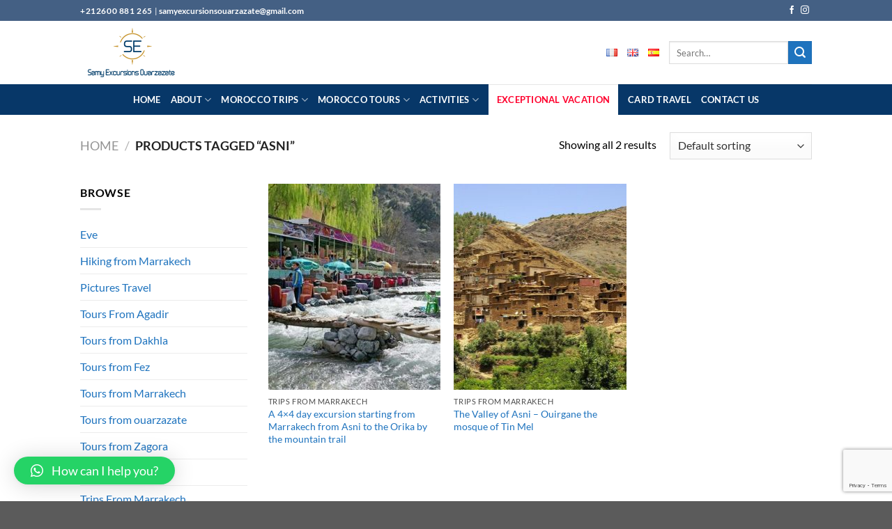

--- FILE ---
content_type: text/html; charset=utf-8
request_url: https://www.google.com/recaptcha/api2/anchor?ar=1&k=6LcwSgEqAAAAADC9fXL4P-Vpb7O9DjbT8WbcxQjQ&co=aHR0cHM6Ly93d3cuc2FteWV4Y3Vyc2lvbnMuY29tOjQ0Mw..&hl=en&v=N67nZn4AqZkNcbeMu4prBgzg&size=invisible&anchor-ms=20000&execute-ms=30000&cb=8a7s934vwhj0
body_size: 48525
content:
<!DOCTYPE HTML><html dir="ltr" lang="en"><head><meta http-equiv="Content-Type" content="text/html; charset=UTF-8">
<meta http-equiv="X-UA-Compatible" content="IE=edge">
<title>reCAPTCHA</title>
<style type="text/css">
/* cyrillic-ext */
@font-face {
  font-family: 'Roboto';
  font-style: normal;
  font-weight: 400;
  font-stretch: 100%;
  src: url(//fonts.gstatic.com/s/roboto/v48/KFO7CnqEu92Fr1ME7kSn66aGLdTylUAMa3GUBHMdazTgWw.woff2) format('woff2');
  unicode-range: U+0460-052F, U+1C80-1C8A, U+20B4, U+2DE0-2DFF, U+A640-A69F, U+FE2E-FE2F;
}
/* cyrillic */
@font-face {
  font-family: 'Roboto';
  font-style: normal;
  font-weight: 400;
  font-stretch: 100%;
  src: url(//fonts.gstatic.com/s/roboto/v48/KFO7CnqEu92Fr1ME7kSn66aGLdTylUAMa3iUBHMdazTgWw.woff2) format('woff2');
  unicode-range: U+0301, U+0400-045F, U+0490-0491, U+04B0-04B1, U+2116;
}
/* greek-ext */
@font-face {
  font-family: 'Roboto';
  font-style: normal;
  font-weight: 400;
  font-stretch: 100%;
  src: url(//fonts.gstatic.com/s/roboto/v48/KFO7CnqEu92Fr1ME7kSn66aGLdTylUAMa3CUBHMdazTgWw.woff2) format('woff2');
  unicode-range: U+1F00-1FFF;
}
/* greek */
@font-face {
  font-family: 'Roboto';
  font-style: normal;
  font-weight: 400;
  font-stretch: 100%;
  src: url(//fonts.gstatic.com/s/roboto/v48/KFO7CnqEu92Fr1ME7kSn66aGLdTylUAMa3-UBHMdazTgWw.woff2) format('woff2');
  unicode-range: U+0370-0377, U+037A-037F, U+0384-038A, U+038C, U+038E-03A1, U+03A3-03FF;
}
/* math */
@font-face {
  font-family: 'Roboto';
  font-style: normal;
  font-weight: 400;
  font-stretch: 100%;
  src: url(//fonts.gstatic.com/s/roboto/v48/KFO7CnqEu92Fr1ME7kSn66aGLdTylUAMawCUBHMdazTgWw.woff2) format('woff2');
  unicode-range: U+0302-0303, U+0305, U+0307-0308, U+0310, U+0312, U+0315, U+031A, U+0326-0327, U+032C, U+032F-0330, U+0332-0333, U+0338, U+033A, U+0346, U+034D, U+0391-03A1, U+03A3-03A9, U+03B1-03C9, U+03D1, U+03D5-03D6, U+03F0-03F1, U+03F4-03F5, U+2016-2017, U+2034-2038, U+203C, U+2040, U+2043, U+2047, U+2050, U+2057, U+205F, U+2070-2071, U+2074-208E, U+2090-209C, U+20D0-20DC, U+20E1, U+20E5-20EF, U+2100-2112, U+2114-2115, U+2117-2121, U+2123-214F, U+2190, U+2192, U+2194-21AE, U+21B0-21E5, U+21F1-21F2, U+21F4-2211, U+2213-2214, U+2216-22FF, U+2308-230B, U+2310, U+2319, U+231C-2321, U+2336-237A, U+237C, U+2395, U+239B-23B7, U+23D0, U+23DC-23E1, U+2474-2475, U+25AF, U+25B3, U+25B7, U+25BD, U+25C1, U+25CA, U+25CC, U+25FB, U+266D-266F, U+27C0-27FF, U+2900-2AFF, U+2B0E-2B11, U+2B30-2B4C, U+2BFE, U+3030, U+FF5B, U+FF5D, U+1D400-1D7FF, U+1EE00-1EEFF;
}
/* symbols */
@font-face {
  font-family: 'Roboto';
  font-style: normal;
  font-weight: 400;
  font-stretch: 100%;
  src: url(//fonts.gstatic.com/s/roboto/v48/KFO7CnqEu92Fr1ME7kSn66aGLdTylUAMaxKUBHMdazTgWw.woff2) format('woff2');
  unicode-range: U+0001-000C, U+000E-001F, U+007F-009F, U+20DD-20E0, U+20E2-20E4, U+2150-218F, U+2190, U+2192, U+2194-2199, U+21AF, U+21E6-21F0, U+21F3, U+2218-2219, U+2299, U+22C4-22C6, U+2300-243F, U+2440-244A, U+2460-24FF, U+25A0-27BF, U+2800-28FF, U+2921-2922, U+2981, U+29BF, U+29EB, U+2B00-2BFF, U+4DC0-4DFF, U+FFF9-FFFB, U+10140-1018E, U+10190-1019C, U+101A0, U+101D0-101FD, U+102E0-102FB, U+10E60-10E7E, U+1D2C0-1D2D3, U+1D2E0-1D37F, U+1F000-1F0FF, U+1F100-1F1AD, U+1F1E6-1F1FF, U+1F30D-1F30F, U+1F315, U+1F31C, U+1F31E, U+1F320-1F32C, U+1F336, U+1F378, U+1F37D, U+1F382, U+1F393-1F39F, U+1F3A7-1F3A8, U+1F3AC-1F3AF, U+1F3C2, U+1F3C4-1F3C6, U+1F3CA-1F3CE, U+1F3D4-1F3E0, U+1F3ED, U+1F3F1-1F3F3, U+1F3F5-1F3F7, U+1F408, U+1F415, U+1F41F, U+1F426, U+1F43F, U+1F441-1F442, U+1F444, U+1F446-1F449, U+1F44C-1F44E, U+1F453, U+1F46A, U+1F47D, U+1F4A3, U+1F4B0, U+1F4B3, U+1F4B9, U+1F4BB, U+1F4BF, U+1F4C8-1F4CB, U+1F4D6, U+1F4DA, U+1F4DF, U+1F4E3-1F4E6, U+1F4EA-1F4ED, U+1F4F7, U+1F4F9-1F4FB, U+1F4FD-1F4FE, U+1F503, U+1F507-1F50B, U+1F50D, U+1F512-1F513, U+1F53E-1F54A, U+1F54F-1F5FA, U+1F610, U+1F650-1F67F, U+1F687, U+1F68D, U+1F691, U+1F694, U+1F698, U+1F6AD, U+1F6B2, U+1F6B9-1F6BA, U+1F6BC, U+1F6C6-1F6CF, U+1F6D3-1F6D7, U+1F6E0-1F6EA, U+1F6F0-1F6F3, U+1F6F7-1F6FC, U+1F700-1F7FF, U+1F800-1F80B, U+1F810-1F847, U+1F850-1F859, U+1F860-1F887, U+1F890-1F8AD, U+1F8B0-1F8BB, U+1F8C0-1F8C1, U+1F900-1F90B, U+1F93B, U+1F946, U+1F984, U+1F996, U+1F9E9, U+1FA00-1FA6F, U+1FA70-1FA7C, U+1FA80-1FA89, U+1FA8F-1FAC6, U+1FACE-1FADC, U+1FADF-1FAE9, U+1FAF0-1FAF8, U+1FB00-1FBFF;
}
/* vietnamese */
@font-face {
  font-family: 'Roboto';
  font-style: normal;
  font-weight: 400;
  font-stretch: 100%;
  src: url(//fonts.gstatic.com/s/roboto/v48/KFO7CnqEu92Fr1ME7kSn66aGLdTylUAMa3OUBHMdazTgWw.woff2) format('woff2');
  unicode-range: U+0102-0103, U+0110-0111, U+0128-0129, U+0168-0169, U+01A0-01A1, U+01AF-01B0, U+0300-0301, U+0303-0304, U+0308-0309, U+0323, U+0329, U+1EA0-1EF9, U+20AB;
}
/* latin-ext */
@font-face {
  font-family: 'Roboto';
  font-style: normal;
  font-weight: 400;
  font-stretch: 100%;
  src: url(//fonts.gstatic.com/s/roboto/v48/KFO7CnqEu92Fr1ME7kSn66aGLdTylUAMa3KUBHMdazTgWw.woff2) format('woff2');
  unicode-range: U+0100-02BA, U+02BD-02C5, U+02C7-02CC, U+02CE-02D7, U+02DD-02FF, U+0304, U+0308, U+0329, U+1D00-1DBF, U+1E00-1E9F, U+1EF2-1EFF, U+2020, U+20A0-20AB, U+20AD-20C0, U+2113, U+2C60-2C7F, U+A720-A7FF;
}
/* latin */
@font-face {
  font-family: 'Roboto';
  font-style: normal;
  font-weight: 400;
  font-stretch: 100%;
  src: url(//fonts.gstatic.com/s/roboto/v48/KFO7CnqEu92Fr1ME7kSn66aGLdTylUAMa3yUBHMdazQ.woff2) format('woff2');
  unicode-range: U+0000-00FF, U+0131, U+0152-0153, U+02BB-02BC, U+02C6, U+02DA, U+02DC, U+0304, U+0308, U+0329, U+2000-206F, U+20AC, U+2122, U+2191, U+2193, U+2212, U+2215, U+FEFF, U+FFFD;
}
/* cyrillic-ext */
@font-face {
  font-family: 'Roboto';
  font-style: normal;
  font-weight: 500;
  font-stretch: 100%;
  src: url(//fonts.gstatic.com/s/roboto/v48/KFO7CnqEu92Fr1ME7kSn66aGLdTylUAMa3GUBHMdazTgWw.woff2) format('woff2');
  unicode-range: U+0460-052F, U+1C80-1C8A, U+20B4, U+2DE0-2DFF, U+A640-A69F, U+FE2E-FE2F;
}
/* cyrillic */
@font-face {
  font-family: 'Roboto';
  font-style: normal;
  font-weight: 500;
  font-stretch: 100%;
  src: url(//fonts.gstatic.com/s/roboto/v48/KFO7CnqEu92Fr1ME7kSn66aGLdTylUAMa3iUBHMdazTgWw.woff2) format('woff2');
  unicode-range: U+0301, U+0400-045F, U+0490-0491, U+04B0-04B1, U+2116;
}
/* greek-ext */
@font-face {
  font-family: 'Roboto';
  font-style: normal;
  font-weight: 500;
  font-stretch: 100%;
  src: url(//fonts.gstatic.com/s/roboto/v48/KFO7CnqEu92Fr1ME7kSn66aGLdTylUAMa3CUBHMdazTgWw.woff2) format('woff2');
  unicode-range: U+1F00-1FFF;
}
/* greek */
@font-face {
  font-family: 'Roboto';
  font-style: normal;
  font-weight: 500;
  font-stretch: 100%;
  src: url(//fonts.gstatic.com/s/roboto/v48/KFO7CnqEu92Fr1ME7kSn66aGLdTylUAMa3-UBHMdazTgWw.woff2) format('woff2');
  unicode-range: U+0370-0377, U+037A-037F, U+0384-038A, U+038C, U+038E-03A1, U+03A3-03FF;
}
/* math */
@font-face {
  font-family: 'Roboto';
  font-style: normal;
  font-weight: 500;
  font-stretch: 100%;
  src: url(//fonts.gstatic.com/s/roboto/v48/KFO7CnqEu92Fr1ME7kSn66aGLdTylUAMawCUBHMdazTgWw.woff2) format('woff2');
  unicode-range: U+0302-0303, U+0305, U+0307-0308, U+0310, U+0312, U+0315, U+031A, U+0326-0327, U+032C, U+032F-0330, U+0332-0333, U+0338, U+033A, U+0346, U+034D, U+0391-03A1, U+03A3-03A9, U+03B1-03C9, U+03D1, U+03D5-03D6, U+03F0-03F1, U+03F4-03F5, U+2016-2017, U+2034-2038, U+203C, U+2040, U+2043, U+2047, U+2050, U+2057, U+205F, U+2070-2071, U+2074-208E, U+2090-209C, U+20D0-20DC, U+20E1, U+20E5-20EF, U+2100-2112, U+2114-2115, U+2117-2121, U+2123-214F, U+2190, U+2192, U+2194-21AE, U+21B0-21E5, U+21F1-21F2, U+21F4-2211, U+2213-2214, U+2216-22FF, U+2308-230B, U+2310, U+2319, U+231C-2321, U+2336-237A, U+237C, U+2395, U+239B-23B7, U+23D0, U+23DC-23E1, U+2474-2475, U+25AF, U+25B3, U+25B7, U+25BD, U+25C1, U+25CA, U+25CC, U+25FB, U+266D-266F, U+27C0-27FF, U+2900-2AFF, U+2B0E-2B11, U+2B30-2B4C, U+2BFE, U+3030, U+FF5B, U+FF5D, U+1D400-1D7FF, U+1EE00-1EEFF;
}
/* symbols */
@font-face {
  font-family: 'Roboto';
  font-style: normal;
  font-weight: 500;
  font-stretch: 100%;
  src: url(//fonts.gstatic.com/s/roboto/v48/KFO7CnqEu92Fr1ME7kSn66aGLdTylUAMaxKUBHMdazTgWw.woff2) format('woff2');
  unicode-range: U+0001-000C, U+000E-001F, U+007F-009F, U+20DD-20E0, U+20E2-20E4, U+2150-218F, U+2190, U+2192, U+2194-2199, U+21AF, U+21E6-21F0, U+21F3, U+2218-2219, U+2299, U+22C4-22C6, U+2300-243F, U+2440-244A, U+2460-24FF, U+25A0-27BF, U+2800-28FF, U+2921-2922, U+2981, U+29BF, U+29EB, U+2B00-2BFF, U+4DC0-4DFF, U+FFF9-FFFB, U+10140-1018E, U+10190-1019C, U+101A0, U+101D0-101FD, U+102E0-102FB, U+10E60-10E7E, U+1D2C0-1D2D3, U+1D2E0-1D37F, U+1F000-1F0FF, U+1F100-1F1AD, U+1F1E6-1F1FF, U+1F30D-1F30F, U+1F315, U+1F31C, U+1F31E, U+1F320-1F32C, U+1F336, U+1F378, U+1F37D, U+1F382, U+1F393-1F39F, U+1F3A7-1F3A8, U+1F3AC-1F3AF, U+1F3C2, U+1F3C4-1F3C6, U+1F3CA-1F3CE, U+1F3D4-1F3E0, U+1F3ED, U+1F3F1-1F3F3, U+1F3F5-1F3F7, U+1F408, U+1F415, U+1F41F, U+1F426, U+1F43F, U+1F441-1F442, U+1F444, U+1F446-1F449, U+1F44C-1F44E, U+1F453, U+1F46A, U+1F47D, U+1F4A3, U+1F4B0, U+1F4B3, U+1F4B9, U+1F4BB, U+1F4BF, U+1F4C8-1F4CB, U+1F4D6, U+1F4DA, U+1F4DF, U+1F4E3-1F4E6, U+1F4EA-1F4ED, U+1F4F7, U+1F4F9-1F4FB, U+1F4FD-1F4FE, U+1F503, U+1F507-1F50B, U+1F50D, U+1F512-1F513, U+1F53E-1F54A, U+1F54F-1F5FA, U+1F610, U+1F650-1F67F, U+1F687, U+1F68D, U+1F691, U+1F694, U+1F698, U+1F6AD, U+1F6B2, U+1F6B9-1F6BA, U+1F6BC, U+1F6C6-1F6CF, U+1F6D3-1F6D7, U+1F6E0-1F6EA, U+1F6F0-1F6F3, U+1F6F7-1F6FC, U+1F700-1F7FF, U+1F800-1F80B, U+1F810-1F847, U+1F850-1F859, U+1F860-1F887, U+1F890-1F8AD, U+1F8B0-1F8BB, U+1F8C0-1F8C1, U+1F900-1F90B, U+1F93B, U+1F946, U+1F984, U+1F996, U+1F9E9, U+1FA00-1FA6F, U+1FA70-1FA7C, U+1FA80-1FA89, U+1FA8F-1FAC6, U+1FACE-1FADC, U+1FADF-1FAE9, U+1FAF0-1FAF8, U+1FB00-1FBFF;
}
/* vietnamese */
@font-face {
  font-family: 'Roboto';
  font-style: normal;
  font-weight: 500;
  font-stretch: 100%;
  src: url(//fonts.gstatic.com/s/roboto/v48/KFO7CnqEu92Fr1ME7kSn66aGLdTylUAMa3OUBHMdazTgWw.woff2) format('woff2');
  unicode-range: U+0102-0103, U+0110-0111, U+0128-0129, U+0168-0169, U+01A0-01A1, U+01AF-01B0, U+0300-0301, U+0303-0304, U+0308-0309, U+0323, U+0329, U+1EA0-1EF9, U+20AB;
}
/* latin-ext */
@font-face {
  font-family: 'Roboto';
  font-style: normal;
  font-weight: 500;
  font-stretch: 100%;
  src: url(//fonts.gstatic.com/s/roboto/v48/KFO7CnqEu92Fr1ME7kSn66aGLdTylUAMa3KUBHMdazTgWw.woff2) format('woff2');
  unicode-range: U+0100-02BA, U+02BD-02C5, U+02C7-02CC, U+02CE-02D7, U+02DD-02FF, U+0304, U+0308, U+0329, U+1D00-1DBF, U+1E00-1E9F, U+1EF2-1EFF, U+2020, U+20A0-20AB, U+20AD-20C0, U+2113, U+2C60-2C7F, U+A720-A7FF;
}
/* latin */
@font-face {
  font-family: 'Roboto';
  font-style: normal;
  font-weight: 500;
  font-stretch: 100%;
  src: url(//fonts.gstatic.com/s/roboto/v48/KFO7CnqEu92Fr1ME7kSn66aGLdTylUAMa3yUBHMdazQ.woff2) format('woff2');
  unicode-range: U+0000-00FF, U+0131, U+0152-0153, U+02BB-02BC, U+02C6, U+02DA, U+02DC, U+0304, U+0308, U+0329, U+2000-206F, U+20AC, U+2122, U+2191, U+2193, U+2212, U+2215, U+FEFF, U+FFFD;
}
/* cyrillic-ext */
@font-face {
  font-family: 'Roboto';
  font-style: normal;
  font-weight: 900;
  font-stretch: 100%;
  src: url(//fonts.gstatic.com/s/roboto/v48/KFO7CnqEu92Fr1ME7kSn66aGLdTylUAMa3GUBHMdazTgWw.woff2) format('woff2');
  unicode-range: U+0460-052F, U+1C80-1C8A, U+20B4, U+2DE0-2DFF, U+A640-A69F, U+FE2E-FE2F;
}
/* cyrillic */
@font-face {
  font-family: 'Roboto';
  font-style: normal;
  font-weight: 900;
  font-stretch: 100%;
  src: url(//fonts.gstatic.com/s/roboto/v48/KFO7CnqEu92Fr1ME7kSn66aGLdTylUAMa3iUBHMdazTgWw.woff2) format('woff2');
  unicode-range: U+0301, U+0400-045F, U+0490-0491, U+04B0-04B1, U+2116;
}
/* greek-ext */
@font-face {
  font-family: 'Roboto';
  font-style: normal;
  font-weight: 900;
  font-stretch: 100%;
  src: url(//fonts.gstatic.com/s/roboto/v48/KFO7CnqEu92Fr1ME7kSn66aGLdTylUAMa3CUBHMdazTgWw.woff2) format('woff2');
  unicode-range: U+1F00-1FFF;
}
/* greek */
@font-face {
  font-family: 'Roboto';
  font-style: normal;
  font-weight: 900;
  font-stretch: 100%;
  src: url(//fonts.gstatic.com/s/roboto/v48/KFO7CnqEu92Fr1ME7kSn66aGLdTylUAMa3-UBHMdazTgWw.woff2) format('woff2');
  unicode-range: U+0370-0377, U+037A-037F, U+0384-038A, U+038C, U+038E-03A1, U+03A3-03FF;
}
/* math */
@font-face {
  font-family: 'Roboto';
  font-style: normal;
  font-weight: 900;
  font-stretch: 100%;
  src: url(//fonts.gstatic.com/s/roboto/v48/KFO7CnqEu92Fr1ME7kSn66aGLdTylUAMawCUBHMdazTgWw.woff2) format('woff2');
  unicode-range: U+0302-0303, U+0305, U+0307-0308, U+0310, U+0312, U+0315, U+031A, U+0326-0327, U+032C, U+032F-0330, U+0332-0333, U+0338, U+033A, U+0346, U+034D, U+0391-03A1, U+03A3-03A9, U+03B1-03C9, U+03D1, U+03D5-03D6, U+03F0-03F1, U+03F4-03F5, U+2016-2017, U+2034-2038, U+203C, U+2040, U+2043, U+2047, U+2050, U+2057, U+205F, U+2070-2071, U+2074-208E, U+2090-209C, U+20D0-20DC, U+20E1, U+20E5-20EF, U+2100-2112, U+2114-2115, U+2117-2121, U+2123-214F, U+2190, U+2192, U+2194-21AE, U+21B0-21E5, U+21F1-21F2, U+21F4-2211, U+2213-2214, U+2216-22FF, U+2308-230B, U+2310, U+2319, U+231C-2321, U+2336-237A, U+237C, U+2395, U+239B-23B7, U+23D0, U+23DC-23E1, U+2474-2475, U+25AF, U+25B3, U+25B7, U+25BD, U+25C1, U+25CA, U+25CC, U+25FB, U+266D-266F, U+27C0-27FF, U+2900-2AFF, U+2B0E-2B11, U+2B30-2B4C, U+2BFE, U+3030, U+FF5B, U+FF5D, U+1D400-1D7FF, U+1EE00-1EEFF;
}
/* symbols */
@font-face {
  font-family: 'Roboto';
  font-style: normal;
  font-weight: 900;
  font-stretch: 100%;
  src: url(//fonts.gstatic.com/s/roboto/v48/KFO7CnqEu92Fr1ME7kSn66aGLdTylUAMaxKUBHMdazTgWw.woff2) format('woff2');
  unicode-range: U+0001-000C, U+000E-001F, U+007F-009F, U+20DD-20E0, U+20E2-20E4, U+2150-218F, U+2190, U+2192, U+2194-2199, U+21AF, U+21E6-21F0, U+21F3, U+2218-2219, U+2299, U+22C4-22C6, U+2300-243F, U+2440-244A, U+2460-24FF, U+25A0-27BF, U+2800-28FF, U+2921-2922, U+2981, U+29BF, U+29EB, U+2B00-2BFF, U+4DC0-4DFF, U+FFF9-FFFB, U+10140-1018E, U+10190-1019C, U+101A0, U+101D0-101FD, U+102E0-102FB, U+10E60-10E7E, U+1D2C0-1D2D3, U+1D2E0-1D37F, U+1F000-1F0FF, U+1F100-1F1AD, U+1F1E6-1F1FF, U+1F30D-1F30F, U+1F315, U+1F31C, U+1F31E, U+1F320-1F32C, U+1F336, U+1F378, U+1F37D, U+1F382, U+1F393-1F39F, U+1F3A7-1F3A8, U+1F3AC-1F3AF, U+1F3C2, U+1F3C4-1F3C6, U+1F3CA-1F3CE, U+1F3D4-1F3E0, U+1F3ED, U+1F3F1-1F3F3, U+1F3F5-1F3F7, U+1F408, U+1F415, U+1F41F, U+1F426, U+1F43F, U+1F441-1F442, U+1F444, U+1F446-1F449, U+1F44C-1F44E, U+1F453, U+1F46A, U+1F47D, U+1F4A3, U+1F4B0, U+1F4B3, U+1F4B9, U+1F4BB, U+1F4BF, U+1F4C8-1F4CB, U+1F4D6, U+1F4DA, U+1F4DF, U+1F4E3-1F4E6, U+1F4EA-1F4ED, U+1F4F7, U+1F4F9-1F4FB, U+1F4FD-1F4FE, U+1F503, U+1F507-1F50B, U+1F50D, U+1F512-1F513, U+1F53E-1F54A, U+1F54F-1F5FA, U+1F610, U+1F650-1F67F, U+1F687, U+1F68D, U+1F691, U+1F694, U+1F698, U+1F6AD, U+1F6B2, U+1F6B9-1F6BA, U+1F6BC, U+1F6C6-1F6CF, U+1F6D3-1F6D7, U+1F6E0-1F6EA, U+1F6F0-1F6F3, U+1F6F7-1F6FC, U+1F700-1F7FF, U+1F800-1F80B, U+1F810-1F847, U+1F850-1F859, U+1F860-1F887, U+1F890-1F8AD, U+1F8B0-1F8BB, U+1F8C0-1F8C1, U+1F900-1F90B, U+1F93B, U+1F946, U+1F984, U+1F996, U+1F9E9, U+1FA00-1FA6F, U+1FA70-1FA7C, U+1FA80-1FA89, U+1FA8F-1FAC6, U+1FACE-1FADC, U+1FADF-1FAE9, U+1FAF0-1FAF8, U+1FB00-1FBFF;
}
/* vietnamese */
@font-face {
  font-family: 'Roboto';
  font-style: normal;
  font-weight: 900;
  font-stretch: 100%;
  src: url(//fonts.gstatic.com/s/roboto/v48/KFO7CnqEu92Fr1ME7kSn66aGLdTylUAMa3OUBHMdazTgWw.woff2) format('woff2');
  unicode-range: U+0102-0103, U+0110-0111, U+0128-0129, U+0168-0169, U+01A0-01A1, U+01AF-01B0, U+0300-0301, U+0303-0304, U+0308-0309, U+0323, U+0329, U+1EA0-1EF9, U+20AB;
}
/* latin-ext */
@font-face {
  font-family: 'Roboto';
  font-style: normal;
  font-weight: 900;
  font-stretch: 100%;
  src: url(//fonts.gstatic.com/s/roboto/v48/KFO7CnqEu92Fr1ME7kSn66aGLdTylUAMa3KUBHMdazTgWw.woff2) format('woff2');
  unicode-range: U+0100-02BA, U+02BD-02C5, U+02C7-02CC, U+02CE-02D7, U+02DD-02FF, U+0304, U+0308, U+0329, U+1D00-1DBF, U+1E00-1E9F, U+1EF2-1EFF, U+2020, U+20A0-20AB, U+20AD-20C0, U+2113, U+2C60-2C7F, U+A720-A7FF;
}
/* latin */
@font-face {
  font-family: 'Roboto';
  font-style: normal;
  font-weight: 900;
  font-stretch: 100%;
  src: url(//fonts.gstatic.com/s/roboto/v48/KFO7CnqEu92Fr1ME7kSn66aGLdTylUAMa3yUBHMdazQ.woff2) format('woff2');
  unicode-range: U+0000-00FF, U+0131, U+0152-0153, U+02BB-02BC, U+02C6, U+02DA, U+02DC, U+0304, U+0308, U+0329, U+2000-206F, U+20AC, U+2122, U+2191, U+2193, U+2212, U+2215, U+FEFF, U+FFFD;
}

</style>
<link rel="stylesheet" type="text/css" href="https://www.gstatic.com/recaptcha/releases/N67nZn4AqZkNcbeMu4prBgzg/styles__ltr.css">
<script nonce="i6M5nf5TsMxAN-pc6RTt0Q" type="text/javascript">window['__recaptcha_api'] = 'https://www.google.com/recaptcha/api2/';</script>
<script type="text/javascript" src="https://www.gstatic.com/recaptcha/releases/N67nZn4AqZkNcbeMu4prBgzg/recaptcha__en.js" nonce="i6M5nf5TsMxAN-pc6RTt0Q">
      
    </script></head>
<body><div id="rc-anchor-alert" class="rc-anchor-alert"></div>
<input type="hidden" id="recaptcha-token" value="[base64]">
<script type="text/javascript" nonce="i6M5nf5TsMxAN-pc6RTt0Q">
      recaptcha.anchor.Main.init("[\x22ainput\x22,[\x22bgdata\x22,\x22\x22,\[base64]/[base64]/[base64]/[base64]/[base64]/UltsKytdPUU6KEU8MjA0OD9SW2wrK109RT4+NnwxOTI6KChFJjY0NTEyKT09NTUyOTYmJk0rMTxjLmxlbmd0aCYmKGMuY2hhckNvZGVBdChNKzEpJjY0NTEyKT09NTYzMjA/[base64]/[base64]/[base64]/[base64]/[base64]/[base64]/[base64]\x22,\[base64]\\u003d\x22,\x22w7VaAsO/eWLCvFclw6o+HCtELUzCrsKcwoYeScO7w77Dq8Oiw7BFVzZbKsOsw4tGw4FVBy4aT3zCmcKYFEnDusO6w5Q0IijDgMKTwq3CvGPDnC3Dl8KIYnnDsg0zNFbDosOYwr3ClcKhXsOLD09DwoE4w6/Cv8Oow7PDsR4lZXFVAQ1Fw4tjwpI/w6IaRMKEwrtdwqYmwrrCosODEsKXAC9vfD7DjsO9w6sFEMKDwq0EXsK6wrB3GcOVMcOlb8O5P8K8wrrDjwPDpMKNVFZgf8ODw4pswr/Cv25eX8KFwpo+JxPCpyQ5MBE+WT7Ds8K8w7zChnHClsKFw408w5Ucwq4RLcOPwr8uw7kHw6nDrFRGK8KOw48Ew5kfwrbCskE/N2bCu8OXfTMbw7LCvsOIwovCsXHDtcKQFkodMHwWwrgswpHDtA/Cn3lIwqxiX2LCmcKcU8OSY8KqwoDDqcKJwo7CpSnDhG4rw6nDmsKZwodjecK7EUjCt8O2bmTDpT9fw55KwrInLRPCtUtWw7rCvsK4wpsrw7ECwp/CsUtLbcKKwpAvwr9AwqQBdjLChHXDnjlOw53ChsKyw6rCnG8SwpFMHhvDhTPDscKUcsOUwo3DgjzCjMOQwo0jwowRwophA1DCvlsnAsOLwpU4YlHDtsKywqFiw70aKMKzesKuBxdBwqJ0w7lBw5kZw4tSw7Q/wrTDvsKyOcO2UMOTwqZ9SsKfWcKlwrpywqXCg8Oew6vDr37DvMKrWRYRUsK0wo/[base64]/w6Z9AsKSwp0Ew5PClcKiWMO2wpbDkl16wpjDsRk2w71rwqvCrwYzwoDDl8OVw65UFMK2b8OxUxjCtQBqb34lFsOdY8Kzw70/P0HDrBLCjXvDjMO1wqTDmSA8wpjDulXCugfCucKCO8O7fcKVwpzDpcO/WsKQw5rCnsKCLcKGw6N2wqgvDsK+DsKRV8OUw6Y0VHnChcOpw7rDk1JIA2DCt8Ord8Ohwq1lNMKAw4jDsMK2wqvCn8KewqvCkgbCu8KsYMKIPcKtZcOZwr44KsO2wr0Kw4New6AbWFHDgsKdZcOkEwHDocKJwqHCsHkIwo8eBnAEwp/DtQnCncKzw78kwqVHCXXChcO9S8OhV24CJ8O+w4DCvEXDmH7Cn8KMR8KHwrk/w73CuRA4w50pwoLDhcORcxcrw5tibMKdUcONNx4bw4fDgMOJS3dbwp/Cp2EGw797PMKiwp4MwoJmw58/dsKKw4ITw481W1ZjQsOkwr4Zwp3Cuy4FQ2nDizsHwr3DqsOFw4M4wq/Cg3FMecONZsKXT2M4woMSw4DCksOYf8Oewrwnw6gwUcKFw7EsbzJCGsKqIcKkw57DqMK5K8KHdH/Dol9XIw4fdXlxwpvCgcOcPMK6YsOyw6jDiB7CuF3CqBxrw7hnw4LDtGI7CUNPcsOMbS1Ww6LCugzCmsKFw594wqvCjsKiw4nCo8K8w5YKwqHCq3ZUw6rCq8Kcw4LChsOqw7nDtzAjwpFww7nDvMOHw4rDjgXCjcOow4NyInM2MGDDhElVcj/[base64]/wpkGLFNOwrbDnnfCosOSRcKBwoxqfz7DvxDClU5hwq5CJhJJw5l/[base64]/CiMKAw4xEPxbChcKRw4fCgxZAKcK5wq/DlmDDq8KOw7s1w6ZrFm7CucKlw5jDp1bCiMK/fsO/KiVewoTCk24yTCo6wo1yw63CpcO/wq/DmMOOwpjDhUHCncKmw5gbw5wOw58yPcKqw6HCqHPCtRbDjhpNBcKdbcKqOG08w4MQK8KcwooswoEeeMKAw6EDw6ZdacOcw4lTO8OYPsObw4kWwrcaMcOjwphhMCFwc3dqw4g8IynDpFNQwqzDoFzDmcKtfgjCqMKrwo7DkMOhwqsUwoV9fjw5D3F2PcO/wr82XhIqwpF0VMKCwrnDkMOIMz/Dj8KZw4hGB0TCkBAvwpxXwrBsE8OEwr7CjjM8R8Omw5QZwrjDgmHClsObFcKIEsOXAXHDvB3CpcOPw5/CkhM3eMOXw5rCusOFEnfDosO2wp4fwprDssO7FMOQw4zCl8KuwrXCjsOmw7LCnsOtX8Ozw6HDgWM7GU/CqcOkw4LCs8ObVggVd8O8WHRNwqJyw5nDlcOYwo7CjFTCp2ksw5pxNcKPK8O3A8KowoMlw4rDg0oYw5xow5zClMKaw6Igw6xLw7bDuMK6XAAOwqh0BMK2RcOodcOaRRrDqj4BSsOTwqnCosOAwosGwqIFwrxnwqwkwpkHe3/DohlEUAXCmsK/w6kDGcOqwrgiw7vCkWzCmShZwpPClMO6wqYDw6scPcO0wrspDEFjCcKvEjzDkh7CpcOKwr97w4dAw6vCjkrCngUZAAoYVcOnw6vCs8O9wrpYQF4Rw5YZJlPDgV83Tlcnw6dDw5cgIsKyBMK5ckPCo8KnMsKVGcKyeivDsVJsKx8OwqV3wr81NEINFFoQw4/CqMOQOMO0w67DpsOtXMKRwpXCvDQ5WMKsw6Q7wq9uRlzDjmDCr8K3wpjCgsKOwqzDoXVww6jDvW9bw40TfzxEQMKqd8KKHcKtwqvCvcKuwpnCpcOaGEwQw5tFTcONwonComsXeMOJV8OTYcOlwrLCosOuw7bDlkk6S8O2G8K/TGsmwpHCusKsCcKhZsO1QUsfwqrClhQ2d0wQw67CuUjDp8K3w4bDiHHCusOsJDbCvcKCP8K8wqvChgtIacKYBcOSVsK/NMOlw5jCuH/Cg8KUOFk/[base64]/w5VqwrTDvHrCkybCj8KTw5llX00cdFjDlUnChxvCqcO5woLDjsKSPcOGdcOhwr1YHMKzwqxcw4w/wrx7wrpCC8O7w4XCtBPCscKrTDg1C8KYw5HDugsXwrc2T8OJNsKwcRTCsX9KamvCmTF9w6oaZMK6CcKpwrvDh3/CmyvCp8KidsOtwqXClmHCslTCk0zCojJyJcKSwqfDmCoCwpxaw6PCiWlZAnMRJz0HwqTDl2nDmMO/eivCocOmaBx5wqY/woYtwplywpbDhGo7w4TDghHCucOpClXCjhNJw6nDkBg4H3jCiSYiTMOEakTCsEw0w4jDmsKRwoBZSVzCjHs7YMK9UcOTwpLDgzLCinXDucOEYsK+w6DCmsK4w7tePSvDt8KnY8Kdw6gFCMOAw6Uhw7DCq8KFNMKNw7kvw7B/T8O+bETCocKow5URw53CqsKvw5TDr8O1FRPDgsKiFy7Ck1XCh0jDl8Kjw5AKTsK3UiJvLhJCH1Vuw7/CtxNbw6rDsGnCtMO0wr8fwonCvV46egzDvk1mJ13Cnmhqwo4nBj7ClcOjw6jClwxewrd8wqXDpMOdwoXCi2/DscODw78CwpTCncOPXsK9ARU1w6A/LcK9Y8KlXyFZdsKlwpHCpRzDslRXw4MVLcKHw4/Dh8O3w4p4bMOxw7rCqFrCq1Iaa2sYw4EjDXzCqMO5w79AbRNGZ3guwpRIw7BDJMKCJxtAwpcTw7x2ez7DucO+wphnw5nDgENyecOlYF5qRcOhw47DlsOgJMOBBMO+T8KDw5IUDm9xwo1RJ3DCnQbDosKJw64hwoRuwqQqEVfCqMK/bj48wo7DqsOCwocuwozCisOHw41nfA8/w4Qyw5nCrMKhVsOEwrY1QcOpw6RHBcOpw5wbPDLDh2DDoT/DhcKiUcO/wqPDmjpDwpQyw5cSw4xZw5V/wodgwr8qw6/CmyTCg2XCkRrCvQdTwqt5GsKAwrIudSFpB3Mnw404w7UXwq/CiBdYZMOjL8K/XcOaw4rDo1Z5DcOKwp3CsMKRw4rCtcKXwo7Dm1Fvw4A0HDDDisKdw6xeVsK7YTpDwpALU8OiwqnClm06wp/Cg0LCg8ODw5UtSxbCmcKbw7oyGw7DhMOMBsOhZsOUw7UZw4c9FRPDv8KhCsO0JcO0EGvDqFkQw4LDqMODEU/DtnzCqnYYw7PClmtCFMOoPMKIwprCugNxwpXDt2jCtn7DuDPCqk/[base64]/Ci8KQw6wpw6nDq8KidsKvEznDisO9FE7Ct8ObwpDCu8KRwq9lw5XCmsKCb8KMTMKNQUHDmcO2VsOrwpcQUh1Dw7LDvMOUJycZEcOBw4Y8wqHCpMKIDMKiwrY9woEYcRdFw7J/[base64]/[base64]/Cl8OPIDPDlVTCtMO7eMOQwoMPw6rDs8KPwpZ+w6fCshZbworDpBrChxvDocOkw6wKbTLCvMKUw4DCskvDosK4E8OCwpYNJMOwO27CoMKkwr7Ds1/DswA5wpc+Fio6aFR6wrZBwojDrnpEHcOkw6RiYsOhw7TCrsKlw6fDllluw752w5sPw6lfbzrDnQ4xIcKxw4zDmQzDhgBkAFLCuMKnFMObw5zDslzCt3tiw6wSw6XCvi/DqkfCv8OlF8OywroxIUjCvcOEFsOXN8KNAsOESsOyTMKfwrzDtwRGwol+bXh0wqV5wqc3DHUkGsKND8O0w7DDncKtIHbCrilFUDPDkDDCnknCo8KIQMOJTlvDvwFbc8K5wpPDmsK5w5JqSUdJwogHdQbCl3UtwrtDw65iwoTCsWfDmsO/wr7Dm1HDg21cwpbDpMKRV8OJJkbDlcKLw7w7wp3Cq0AQScKSNcOuwowAw54owrw/LcKWZh4bwoPDjcK7w6DCkGDDvsKawrAjw5oeb38iwo4EMS9mRMKaw5vDuCfCvMOqLMOLwoM9woDDghJawpnDo8KiwrNAIcKJTcKBwrwxw5DDrsKtAsK7cgcYw6gDwovCmMKvEMO2woXCocKCwprCngQoZMKFw5o2Nyd1wo/CvhfDtBLCo8K7WmzCvSLDl8KPWix2USAGYsKiwrJ8wp1YPA/DmUZxw5PCrg5IwrbCnhXDqcONKBJCw5xIQ3Y2wpxta8KULcKow5BtAMOkSjvCq252bwfClsOqHsOuVVUXSCvDsMOQLXfCvWDCrGDDtmd/wrvDksOqdsOQw7TDnsOzw4vDkUk8w7vClDLDogzCmRs5w7QIw7LDqMOdwq/CqMOncsKLw6nDv8OewrLDvX9raAzCrcOfS8OSwplBe3pCwqlDEhbDjcOGw6nDg8OVN1/[base64]/w6slwqxAw4tXw581w53DkwvCt8K8E8Kdb1pKc8KVwqhvd8OfMxlyUcKRZB3Cuk8Swr0UFsO8LWTCpRrCjMKRN8Oaw4rDu1bDtR/DnixfHsOuw5TDkltwG3/CksOza8KWw58AwrZPw6/CncOTMnY/UH4wMsKgYMOwHsOYSMO6ChNiNT9qwowgM8KeQcKwbMO6wp7Ch8OIw70mwofCtgwgw6gow4TCtcKuNsKSDmsswobCpzAbegtsbRYZw51GMcOhw7LDmTvChUTCuk8tHsOLOMKsw5rDk8KxfTXDjsKOWmTDgsOKEcO5JQgKFMOSwqTDh8K1wrTCgH/Cr8OXHcOUw6fDscKyasOYGsKww5htE2MTw53Cm0TCrcOKQ1DCjE/CtWRuw4/DqzV8EcKFwpHCtkLCrQ1Hw606woXCsmbCuzHDoF7DpsKwCcOow49QU8OINk/DpsO2wpjDtmomMMOTw4DDhyrCi29uFsKGKFrDh8KXbi7ChTzCgsKQTMO5wrRTNA/CkwbCiBpLwpvDknbDnMKkwpxTCRpLGRoZFV1QEMOewowXfUPDocOww77Dj8Ojw6LDqmXDisOFw4HDj8ODw70gS1vDn2Miw6XDkMO+DsOPw6DCqGfDm1Qbw7BSwoFMU8K+wrnCv8OVFj1RJxTDuxpqwr/Dh8Kgw5paZ3rDrFUEw75/QMKlwrjCrHY2w4lbd8OqwpApwrQqDiNtw5gDKwkkBjPCl8OJw7M5w4zCiWdkAsO5ZMKRwqJtIh/CnCQgw7YxPcOHw6pMBm/Ds8Oaw5sOEWg5wpvCmVBmFXRdwqV7XsK6dcO/NWRofsOLDxnDr2jCixIsOy5VSsOCw7rCiU5pw6cDB0gqwpBPXkLCmifCssOiS3dSRsOeI8Oyw54ewqjCv8K/Y3Vmw4TCoVlxwoYzJcOaeDBkaA4ERMKgw5jDuMOEwqvCkcO4w6d0wplCZjDDlsK8W0PCtxphw6Q4e8KfwqrDjMK1w7LDgMKvw6sWwq9cw6/CgsKiN8O/[base64]/wpPCu309asOmXcKNYsKow7waXTrDiW15EURWwqfCjMOvw7hAZsKqAXFtCQZjQcOYdwk1PsOTVsOpSEgWT8KTw7bCuMOtw5bClcKgNiXDrsKIw4fCgWtZwq4Gwo3DiwfDgUrDu8K1w5LCrkRcRnBzw490DSjDpXvCsmJ/Y3hxDcKoXMKDwpTCoE01P1XCucKQw4bDigTDkcK1w6PCixJqw5hnScKVESN8McOkYMKnwrrCujLCuFA8H2vCg8KwBWRYZFRiw4rDncKVH8OSw5Ikw6oWIF9SUsK/F8KCw4LDu8KdM8K1wr06wqXDtw7Dh8OYw5TDv3QswqQdw4DDsMOvIzdWRMOJPMKlLMOUwpVkwqw0LRzCg1UaW8O2wochwrDCtC3CgTPCqhLCsMO3w5TCicOQX0wHT8O0wrPDpsOHw7rDuMOIEGLDjV/DscOgJcKzw71Hw6fCm8OOwoFBw6VceDY6w4bCksOVUMO5w4JFwq/[base64]/[base64]/DsjHDoVrCo8Onw4bCjywMV33DtcOrwpMuwpMtEMKkaW/Ct8KCwq7DizAuHTPDtcOZw7I3OEPCssO+w6N8wqvDhsOAWidgWcK5wo5CwqrDpsKnFcKkw6XDocKRw5ZEAXdCwqLDjA3CusKTw7HCusKlK8KNwqPCtD0pw4bCpXNDwoLCn2s+w7I1wo3DgSAtwr8gw6PDkMOCeGLDn07ChQzCmQMaw6TDsUjDuRLDuGbCuMK/w6HCsFgYYcOJw4zDnysUwoDDvjfCnCfDjcKabMKuYVHCoMOcwrTDj2/[base64]/DvsOlRsKTHkrCowzDlhTCsGLCrsOHwqjDlMO3w6/Ciz5qJyk1UsKXw4DCiVJ/wqVAawnDkSfDl8OEwqPCgj7Dm0PCucKkw5TDsMKjw73DoAslX8OmZ8KrWQfCiw7DnD3ClcO2YBnDqiF/wqNQw7vCscKwF1hFwqQ4w5jCh27DmQjDkjvDjsOedwXCgFQ2BGUow5dqw4DCo8OIdQscw645Z1oGSlMNMTbDrsOgwpPDhEjCrWl6Mw9rwoDDgUnDvyXCrMKkI3PDksK0SzHDvcKBcg9YCT5HWXw5PRXDjHdYw6xjwpUAAcOBVMKfwpDDqhFsNMKeZlvCrsKowq/CtsOww4jDscOMw5DCpQjDvcO6FMK3w7cXw43Cr03Ci1nDg0ldw4FTS8KmN17DucOyw79pa8O4KBnClFIQw5/DusKdb8Orwr80WcOdwrtCdcOPw6A9BsKfLsO0PQNswojDkgXDr8OODcKqwrvCvcOywoVrw4DCrHfCgcOsw5LDglbDp8Kbwr5pw4jDkTFZw6V2JXrDvMK4w7nCoTIxYMOkW8O2JxlmKUXDjMKVwr/[base64]/CnAQ9wodyeMKPMU7DicKCw706w5DCssKUS8Ofw4AaMsK6PMOww7wiw7Fdw7jCt8OcwqY9w6LCjMKGwqjDsMKHG8Ouw7E7QUpvT8KnSmLCu2PCuwHDhsK/[base64]/[base64]/CpG/[base64]/wpvCpA8cw7wIwoxdw5rCgcOXwohtFVFvGHR3WyTChWPCvMO4wr54wotxD8KbwpF5RGNQwpsUwo/DrMKWwrQ1O3zDvcOtPMOdbcO/w7nDmcOpM33Dhxs3AsKnaMOrwozChEFzJ3kmA8OcB8KiHsKNwo5MwrLCjMKtASLCgsKnwq9Lwpw5w5/CpmVPw5IxZFwyw7LDjRw0fEU/[base64]/CjcKDw7Mkb1xdw5tIH8KbUsKkw4XCsUbCmjfCnS7DrMOxw5vDvcKEY8OLJcKpw7xIwr1FCmZlTsOoNcODwr49e15iC0oPe8KoKVlZTADDu8Kzwpg8wrpVEhvDjMOBfcOVJMKXw7zCr8K/CTF0w4jCig1wwr14EMKLQMKGw5zCll/DqsK1ccO7wowZVBnDsMKbw4Rhw4lHw6jCssO1EMKuRDQMccO4w6/[base64]/DtQrChMK7w4fDj8OQw7NoB3bDu8K1w6nDkEcIwoY4DMKww77DlwTCgzpOOMOFw7cdOVYEPMOza8KxACrDliHCrzQdw5jCqVB/wprDlyF8w7HDlQh0SVxqLmzCkMOHFQkuY8KSJAQdwql3LjEsVVJlGU0Vw7XDksKdwr3CtnTCpDhFwoAXw67DvlHCk8ONw4kaIgxPL8Opw7vDk3Rdw7LCs8OCYgDDgMOnM8KjwoUvw5LDjUoAVzUKL0/DiB9KNsOTw5A+w4prw59wwojDosKYw58pSA4MF8K4wpFULsKoIsOkKCjCpV4Gw7fDhnvDnMOuCWTDu8Olw53CimA8w4nCpcKRYcKhwqXDgnAuEifChsORw6rCkcK8HTl3ekk8fcKyw6/Cj8KQw7zCnV/DsxPDh8Oew6XDmEx1Y8KIesK8RF9JX8K/w79hwqwrdSrDpsO+eGF2IsOgw6PCmRw7wqpjUSRgTUbCiT/ChcKtw6vCtMOhQS7DpMKSw6DDvMOuLAVMA33ClcOyMkLCjgBMwr9Vw44CDm/DiMKdw4ZcOjB8FsKAw7Z/IsKIwpl5D2BUOQzDpgAIAcOlwrNBwp/CoWHCvcOOwr5jQMKIanprA2o/[base64]/ClcK9w7XCsMK/NcOgfMKbJnVCw4gjw67DmX05b8KoeHPDv37CqcKCOErCpcKmI8OvfVxlLsKwfsOZBnvDiw9GwrMpwq8STsO9w5PCm8KywqrCn8Ojw6pDwqs9w5HCrnDCs8Oiw4XCqRnCj8KxwpxXecO2NQ/[base64]/CrcOQw54Qwq0hJhc0w5HCucK4w7DDm8Kuw7HChA8ZB8OAYjfChRAaw7HCm8KRYsOlwpvCvQDDk8KhwpJ4OcKRwq7Dt8O7RXcNZ8Kkw7zCvj0oQEVMw7zCkcKQw4E4XTTCv8Kdw4zDisKPw7rCqx8Fwqhmw4nDuzjCosO9fl9WPSs1w6hcUMKHw5RyeF/Do8KUwrfDg149L8KrJsKFw5gSw6Z1WsKKGV/DoxMRZMKTw6JfwpUGdHN9woUkbF3CpGzDmMKfw6toE8K8R3bDpMO2w6jCrjTCs8Oqw5TCpsKsYMO/P1jCs8K6w5nCgTErTEnDn1bDpBPDs8OldnZRccKkJcObFGsiJB8rw65JRS/CgHRdLFFjEcO+cyTCq8OAwrPChAQpFcOfawPCpjzDsMKKIDkbwr91ayXCu2YTw5TDkhXDlcKIcA3CkcOpw6oWH8O3CsOcYzbCjj1Twp/[base64]/w4RYAMO5BmoywpHDn8KLMXhxUcOae8KawpzCiXzCkQ4FaU1TwrzCiBXDhm3DmkMtBQZVw4bCuEHCs8OFw540w7dLXngpw688Ej0sMMOTwo4iw4oFwrFjwq/DisKuw7zDjjDDvyXDt8Koa0ZKW1rCusKMwrjCqGzDjjUWVBfDlMO/[base64]/Cg0VXwr7Cl8KowoRbw5HDvMOheFopTMKDVMOOwqYobcOxw4FEIXkiw4rCp2g/[base64]/[base64]/wpd2wq95w7UYE8OzYsOQbsKTc14gHXzCtzo0XsOvZTwDwpDCpSFywrfDkETCmjfDgMKowpvDocOQfsO2EMKqPFfDv3TCgsOiw6/DpcK7OR/Dv8OxcMK9wqDDjCTDtcO/[base64]/CucKnw4jClXfCtsKlwqFHQyfCjm3DosKhLcOwwr/[base64]/[base64]/w7FrwrrCpCFFIFMIw6NPVmvCiD8zUBzCvhfCsUp2BwJVH1DCpMOIe8OqXsOew6nCqhbDhsKfJcOkw619RsO+Z2/[base64]/wrzChktKbMOfw7JHw4oNw4tcacOAw7XDt8Kvw5orI8OqKn3DtALDhcOkwqzDu3nCp0/DuMKtw6vCjivDvATDrwXDq8OZwoXClMOeCsKKw7kkJMOWYcKlKcOdK8KIwp4Nw6Ufw67Cm8KfwrZaP8O3w4zDvz0yQcKIw7Zkwo0yw7hlw653eMKMCsO+KsO9M0wvaQB3cyHDrCHDoMKNBsOnwql9MA0VK8KCw6vDrTXDhmtEBMK7w5DCgsOsw5jDlcKrL8O5w7XDgx/CvsO6woLDo2kSKMO7w5dqw5wsw75Ew78Aw6ltwrlSLWdPIsKTWcKaw6dhZMKHwoPCq8KCwq/[base64]/DvcO5wqzCvcKAAMOFViPCnzRzwp7CksK5LcKOwq97wqd9P8ODwoFBRX/CpcOfwqFabcK1OhbClsO7Bwosc2Y5QDjCintjGlfDq8OaIEx0RcOnecKrw7LCim/Dt8OSw4c/w5zChzjDusKtCUDCh8OEWcK9FXjDi0TChldswpxPwoldwp/DkTvDicK6eifCvMOLMxDDqhPCjR4Bw5jDnikGwq0Xw7HCt3MgwrcLSsKRWcKKwqLDvGYxw4fCksKYZ8OgwqEuw7ggwovDuS5JIw7CoTPDoMKFw57Co2TDtHoWYSg1MsKPw7Jcwr3Du8OqwobDp1XDuBBVwrgxQcKQwoPDn8K3w7DCpjgewrxZasKywqnCu8O3K3U/wpoqJcOcdsKhw4gfdmLDk0ESw5DClMKrZlMhfXHCtcKyEsOOwoXDv8KjJMKDw6UEMMKuWDHDt0TDnsK+YsOMw6XCrMKowpN2QgkRw4hVdXTDpsOzw7tDDTbDuAvCkMK/wptvXA9Yw5PDvwN5woc2EXLDmcOlw6rDg3RTw7pLwqfCjg/Dojs9w7TDqSHDp8KjwqE/csKxw77Dn2jDkjzDkMKCwpN3WU0iwopcwrYdasOAP8O8wpLCkSnCoE7CncKHWwRuQ8KvwrfChMOdwr/DuMOyJzMAZjnDii7CscOnTW5QI8KvfsOkw5PDhMOWOMKFw6gLe8KkwqNeSsOCw7jDkydjw5DDrMK8SsO/w6JvwqtLw4jCl8OtVsKQw4huw6PDvMKSJ37DjUtew7HCucO7dAfCsjjChsKAZMOIDDDDg8KUS8OfHwA+wpU/V8KBX3snwqUnbB4owoUTwoJiD8KMIsKNw4MaZ1DDlwfCpl0Uw6HDmcK6wpBgR8Kiw63DuxzDtyPCqmh7N8O2w7/CmifDpMOhG8KZYMK3w5cbwo53D1pPGlXDosOSEhHDv8Kvwq/CiMOtYBUyScKlw7IkwojCvVsBZQlvw6A0w5ddOGBLKcOzw5JDZVPCrG7CsCI/wq3DnMOvw68PwqjDtQ1Lw5zCpcKDecOtNlITanoRw6LDuyXDlEldcCHCoMOHFsKgwqU1w5FaYMKIwrzDiFjClzB4w5I0U8OFRMKSw6/Cj1QawrxGfE7DvcKmw7HDhhjDr8K0woQTw4ZPDk3ChjA5b17DjVbCusK7WMOXJcKbw4XChMOZwqZ1PsOgwoJQR2TCusKiJC/ChCVcB3bDk8Kaw6fCtsOLwrVew4DCtsKLw5taw71Pw4QBw5DDpTJtwrg0wpknwq1AR8KfK8KWTsOkwos2O8Kpw6JwDsO/[base64]/[base64]/Dh8KLAjIbMVIzKT5hQcKGw5rDr28PcMKiw64eCsOHXUzCt8KbwrDCmMOPw69AQ3d5FFYdT0l5VsOhw5crCxvCg8O6CsOyw71JfVnCiFPClV/CgMKZwo7Dg0I/[base64]/DmsKdbRlTwpcpw4sWB8OFbcKiYQtsFirDngfDrx/Dq1zDgnDClcKaw5tTw6TCuMK/Lw/DvjDCssODOCrCjhnDhsKZw7ZANMK1QxIhw5XCizrDjgLDs8OzacOVwobCphpHbSTCgTXDlSXChgYwJzbCk8OZw5wiw6DDosKdRT3Ch2BQFGLDosKSwrzDiBHDjMOXNBrDrcOpDGJHwpJnw7zDhMK/ZGrCrcOwEDECWMKlO1DDsxvDpsK3EmPCqW4rAcKKwoDCsMK7aMO8w6DCtRluw6NuwqhaHCXCk8OsKsKrwqlYH0hhKm9JIsKPKHZeFg/[base64]/RVxLfGgnPnoXQGwRw7ERVlPDtsK7RMK2wqLDsBXDpMO5HMOkWW54wpTDhMK8Qx48wo8SZ8KGwrTCoFfCiMKRTxbCr8K1w5DDosObw7EHwofCisOsQ21Vw6jCk2nCvC/Cv34HYyoAQCEWwr3CucOFwqgKw7bCg8K0Yx3DjcK5XS3CmXvDqhbDuwp8w6Icw6zCnwhPw4vCqhJiI0nCvgoHQlbDnCV8w7jDqMKZOMOrwqTCjcOkPMKCKsKsw6Rbw487wrHCphPDsSk3wpnDjw9BwqzDrBjDrcOyYsONXiozPsOOBGQ2wr/ChcKJw6gZasOxQ3DCnmDDlifCh8OMJlN/LsO1w6fCsivChsOTwpfChn99WEbCpMOZw73DiMOpw4XDuwBOwprDl8Oww7MTw7sxwp8yKlYHw4zCnsOTAS7Do8KhfWzDoBnDqcOtORNPwr0ow4kcw6s1wojDkFoDwoECFcKtwrM/[base64]/CsDp7w6Upw6Euw6g2w4ZqWMK/J3FVwqAmwoRfFyTCrsOZw7HDhS85w6RWVMKrw4rDgcKHBi9uw5jCkEXCqmbDtsOwfDAaw6rCpTUHwrnCoyN0HFTDr8OLw5kNwonCvcKOwpI/[base64]/CssK/wqfDscOKNU4RGV/DkVDDjwcLAcKoFAjCrsKBw7wJHCsowrXCn8KsVRrCuyVdw4XDkDhXc8KUV8Kbw5QOwqZOVC46wrDCvSfCpsKlGWYkJgccDlLCqcO7f2bDhi/[base64]/Dki99wpvDjsOSc3HCuDjCp8OJJMK0eMO6W8OOwrvDnmN9wqpDwqXDqDTDgcOSO8OqwrrDo8OZw6QLwpV4w4wRChfChcOpIsKiDMKQeXbDowTDv8OOw6DCrG8Rw48Cw7DDncOIwoBAwoPCgsKBRcKPV8KEL8KlUy7DlwJ/[base64]/[base64]/Dp8OdFnTCr8KIwolgfcKIMcOwwpBzwq16WcOMwpoFdjkeMzpybgDCjsKvAsKgEFzDtMOyK8KmSHAhwoTCucOya8O3Vi/[base64]/DnsOfwo7CoinDnHLDlsKTwq54IcOyw7dow7TCk2dOwphYJ2jDpVbDpMK1wqJvJmfCtG/[base64]/DkkkbL8Oua8KYRcOIdMO0ERJdf8OJw4DDpcKywo7CucKzOHJUUMK+RDlzwpDDvcOrwo/[base64]/[base64]/DlcOJwpB4wrY9wpPDmhoJw693w6NVw7smw6huw7vCgcKsOlXCumNdwotpMywCwprCjsOtHsK4C03CpsKSPMK2w6TDhcKIDcOow4nCrsOtwrtmw5dRBsKIw5QDwpkPEGVydnp4B8OOehjDisOifMOqUsODw41NwrcsQjwDccOzwo/DlDs2B8KEw7jCpsOZwqXDm34XwrvCh2hKwpApwph2w4rDv8ORwrglKcKSF2pOTgXCqXxOw41Se2wuw4jDj8KGwo/CtCAgw7DDpMKXMzfDg8Klw7PCu8ODwrrDqlHDssKLdMOMEsK6wrfCu8K/w7rCn8KQw5bCj8KNwqZFYBchwo/[base64]/[base64]/CniEzGMKJEkHDq8OnK0jDp8O1UMOGNiQKw6nDrMOeWizCnMOSWkLDi28jwp9two48woMIwq4ewpI5R1fDpVXDiMOiAmMwEx/CnMKUwoEzDXHCmMOJTwHCmhnDmsKOLcKTP8KELMOJw6VgwqLDu0DColbDtRQPw4zCt8O+cVNrwpleYMOIRsOiw5BqA8OOEkFWUEVrwrECLRrCpXvCtsOJTm3DrsKiwpbCmcKCdA4yw7/[base64]/DkmYQV8O7Q8OFclnCmik7w5fDmsOYwqcHwoFVUsOtw5hpw4sEwq9GfMKTw4rCu8KvCsOVVkXCrjY5wrPCpgfCssKYw7EzQ8KZwr/CjlJqPmDCsjE5GWbDu0lTw4jCjcO/[base64]/dCFVa8OBMMKKNyPDti89HE/DqWkbw4dUZmzDgMO2d8OgwpPDuzPCqsOLw57CvMKCYjAdwoXCscKQwolwwrpFJsKMGcOoasOxwpR3wqTDvDjCu8O1PAvCuXbCh8KUXx/DusODQcOww7TChcOfwrAiwoNJeW7DlcOKFgQewr/CuRPClHXDokwZOHJXwrHCogonMV7CiXjDjsObLQBewrQmCxoeL8K2e8OoYF/CtTvCkMOuw4EgwptSdF9pw5U7w6HCtgjCrGAZBsOZJmM3wqJAesKlCcOnw7HChipNwq5Ew5TCi1LClF3DqMO9a2/DlinCn2xNw710RC7DlcKZwoAjD8OXw5fDhG/DsnLCnRFXc8OYcMOFUcKXCywHGnkKwp8SwpPDjC4nGsKDwpfDj8OzwqoybMKWFMKSw68Vw6EKDsKbw7/DmAbDvRjCksOaahHCuMKSCcK7wrPCqWIRR3rDqzbCgcOMw5J6P8OtMMOwwptpw4x3SQvCrsK6HcORIidywqTDoHZmw4x9FkTCkw8uw6RWw6hww7slESPCuAXCg8ONw5TCgsKYw77CpE7Cq8OVwrJywox/w6sTJsKee8OQcsOLVyLCjMOEw5PDjhjCvsKcwoQyw6zCq37Dg8OOwr3DvcOGwo/[base64]/[base64]/[base64]/Do8Kow685wrsrMMK7wp0QwpPCl8K3wq/[base64]/CvsO+w4RDwqcbw5rDjmPCo8OYwrnCg2HDgsKjFEEnwpIew4VuXMOtwrgQIcKTw6TDkTHCiHjDij0Kw4xxw4/DuBXDisKHVcO/woHCrsKlw7I4JwPDoy5ewrh0woxuwptQw6NXBcKCB1/CkcOZw4XClMKOVX9VwptNQzlywpDDpmHCsl8vXMO7AEXDqF/Dj8KPw5TDlRkPw5LCg8K2w7BuS8OnwqPDjDjChk3DjzQWw7fDqm3DjCwBXMOdTcKGwpXDun7DmRLDpcOcwrglwpQMHcO8w7FFw64vacOJwoNRPcOQbHJbQsO2UMOtezphw6JKwrDCjcOMw6dVw6/CjmjDiS5IMgrCtWfCg8Kww5VWwq3DqhTCkGwiwofCs8Kvw77ClzdOwpXDvHXDjsKOeMOywqrDocKbwoXDlxAzwoNcw47CjcOzGMObw6HChBYJJhRbWcKuwpxsRRALwoEfS8KFw6/[base64]/CsVp+CsKGw7jCn8Obw6/[base64]/ChcK4XMO0RGfCjsKqwoJcw4RAw48Iw71Xw5F3wrwAwoR+NAN/[base64]/Dj2h7IsKdw4JZw7nDqgfCg0RDUzciwqbDmMOOw4JIwpgnw5nCnsOsGjDDp8KdwronwrM6FsObXR/[base64]/Di8OFwrsmM8KDJQ53ZU1NMibCiE3CqSLCj3zDmX9ZBsKSI8OCwqHDnkfCvmTDjcOAWkPClsKqJ8O1wrHDisKlCcK9E8Kxw5sAP0A0w5bDlHfChsKgw7/CkjvCo3bDlDdFw6/CqMKowqsWfcORwrPCsjbDtMOyMAXDssOWwpU5fB9mCcOqE11mw4d7bsOhw57CrsKWcsK2wo3DiMOKwq7CkC8zwpFHwpRbw5/CgcO0WjbCq1bCvsKiVjwWwpxUwolja8KhWxoYwqLCqsOZw4YDIR9zR8KgGMKofMK7OR8Pw4Ybw713OMO1ccOJH8KQZMO8w60ow4fCvMKawqDCoy0nLcOxw48Pw6zCvMK2wps/wr1hclFqbMOLw7I2w4s7DR/[base64]/[base64]/DtQBDccO7w4rDqMOqwopGw6phVsK/[base64]/CnMORSjlrBEtdcMKFTcKmb8KZw4jChMODwp86wrEDW2/CgcOeBwUZwqTDisKPTDF0TsK/[base64]/CpsOGYnLCn2Q/OcKzQ8KZwpzCjMKawoHCp27DnsODwqFTWMO3wqstwr3DkFnCqDPDpcKzFwrCoibCksOram7DtsOww6nCiG5oGcOKXyHDiMKSR8OxZsKQw5kfw5tawqnClMKzwqrCiMKUwqNmwrvDisO8wovDjDTDoh1sXy9idmlew4Z5esOjwrl+w7vDq3YpHFXCilERw6Aowpl7w4/DkDfCni0Xw5HCql0QwqvDsR3CgEppwqdCw6Qow6I9YnTCpcKJfcOkw5zCmcOUwoBtw78Y\x22],null,[\x22conf\x22,null,\x226LcwSgEqAAAAADC9fXL4P-Vpb7O9DjbT8WbcxQjQ\x22,0,null,null,null,1,[21,125,63,73,95,87,41,43,42,83,102,105,109,121],[7059694,844],0,null,null,null,null,0,null,0,null,700,1,null,0,\[base64]/76lBhnEnQkZnOKMAhmv8xEZ\x22,0,0,null,null,1,null,0,0,null,null,null,0],\x22https://www.samyexcursions.com:443\x22,null,[3,1,1],null,null,null,1,3600,[\x22https://www.google.com/intl/en/policies/privacy/\x22,\x22https://www.google.com/intl/en/policies/terms/\x22],\x228+iDQZs2/UzzJ3yNTn9KNCt8hku5DDiCRfLl59z5idA\\u003d\x22,1,0,null,1,1769588620395,0,0,[153,52,115],null,[29,171,78],\x22RC-F0K7j4GF0EAaqA\x22,null,null,null,null,null,\x220dAFcWeA7SnJAY4eLRuLyhnPw6yWqI3AAH6U6fWDHI_Seh48kCi3QUqKj_39FgGhUF05iC1cOpEi1RBdwMDQFZ7t1j4Aju_qfM6A\x22,1769671420553]");
    </script></body></html>